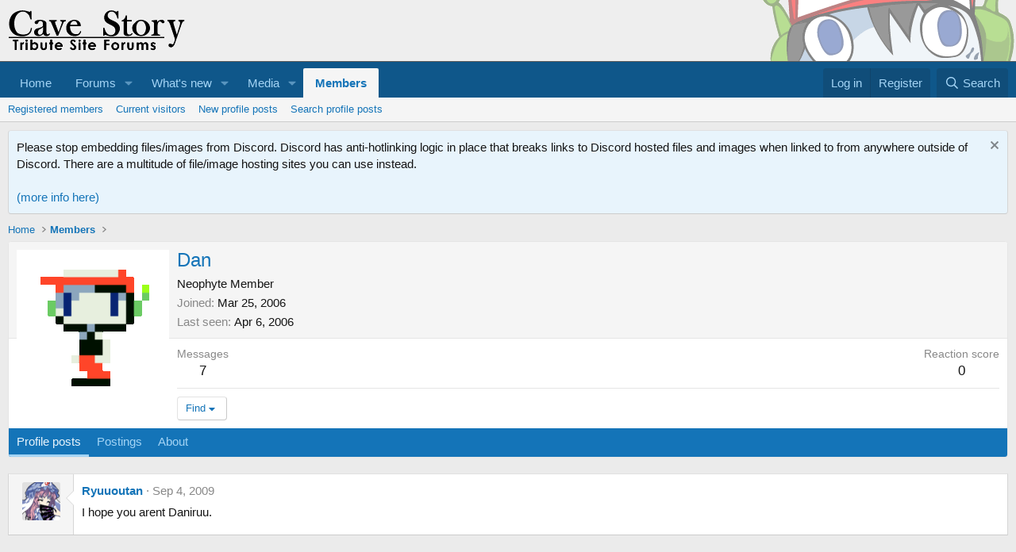

--- FILE ---
content_type: text/css; charset=utf-8
request_url: https://forum.cavestory.org/css.php?css=public%3Aextra.less&s=1&l=1&d=1749118610&k=954f66a78dee10608847dc3eeca66b56e566507c
body_size: 4050
content:
@charset "UTF-8";

/********* public:extra.less ********/
.p-header-logo img{max-width:100%;width:auto;height:auto}.bbOembed[data-provider='reddit'] .embedly-card{display:none}.bbOembed[data-provider='reddit']:after{content:'This is why we can\'t have nice things. - Andwhy'}.template-forum_list .js-replyNewMessageContainer .block-row .contentRow .bbWrapper iframe,.template-forum_list .js-replyNewMessageContainer .block-row .contentRow .bbWrapper img.bbImage,.template-forum_list .js-replyNewMessageContainer .block-row .contentRow .bbWrapper .bbMediaWrapper,.template-forum_list .js-replyNewMessageContainer .block-row .contentRow .bbWrapper .bbOembed{display:none}.ovl,.dovl{text-decoration:overline}.dovl{text-decoration-style:double}.rnumerals{word-wrap:break-word;word-break:break-all}sub{vertical-align:sub}sup{vertical-align:super}html .block--messages .message{border:none}body .block--messages .message{-webkit-border-radius:0;-moz-border-radius:0;border-radius:0}html .button--cta,html .message--post .actionBar-action--edit,html .message--post .actionBar-action--reply{display:inline-block;overflow:hidden;vertical-align:middle;-webkit-border-radius:0;-moz-border-radius:0;border-radius:0;background:none;border:none;box-shadow:none}html .p-body{color:#141414}.p-breadcrumbs a{color:#1474b8}.p-body a:hover{color:#0f578a}.p-body .block-container a{color:#1474b8}.p-body .block-container a:hover{color:#0f578a}html .block-header a.button,html .block-header a.button:hover,html .block-footer-controls a.button,html .block-footer-controls a.button:hover{color:#FFF}html .memberHeader-name{color:#1474b8}html .p-body-main .message--post .message-inner a{color:#1474b8}html .p-body-main .message--post .message-inner a:hover{color:#0f578a}html .p-pageWrapper{background-color:#ebebeb}html .block-tabHeader{background-color:#1474b8;color:#a3d4f5}html .block-tabHeader a,html .block-tabHeader a.tabs-tab{color:#a3d4f5}html .block-tabHeader .tabs-tab.is-active{border-color:#a3d4f5;color:#e8f4fc}html .tabs--standalone,html .p-body .block-container{background:#fff;color:#141414}html .block-container .dataList-cell,.block--category .block-container,.p-body-sidebar .block-container{background:#fff;color:#141414}.block-container .dataList-cell.dataList-cell--alt,.block-container .dataList-cell.dataList-cell--action{background:#fff;color:#141414}html .message--quickReply .message-cell--main,html .p-pageWrapper .message--simple .message-cell--main,html .block--messages .message,.xfPreview{background:#FFF;color:#141414}html .block-container .dataList-row--header .dataList-cell{background:#4774a2;color:#FFF}.block-container .dataList-cell.dataList-cell--action.dataList-cell--alt:hover,.block-container .dataList-cell.dataList-cell--link.dataList-cell--alt:hover,.block-container .dataList-cell.dataList-cell--action.dataList-cell--action:hover,.block-container .dataList-cell.dataList-cell--link.dataList-cell--action:hover,html .blockLink.is-selected{background:#e8f4fc;color:#1474b8}html .blockLink:hover,html .block-filterBar .filterBar-filterToggle{background:#e8f4fc;color:#1474b8}html .button--cta,html a.button--cta{padding:28px 0 0;width:112px;height:28px;background:url(https://www.cavestory.org/images/forums/csarggh/newthread.gif)}html .button.button--cta,html a.button.button--cta{background:url(https://www.cavestory.org/images/forums/csarggh/newthread.gif)}html .message--post .actionBar-action--edit{padding:28px 0 0;width:98px;height:28px;background-image:url(https://www.cavestory.org/images/forums/csarggh/edit.gif)}html .message--post .actionBar-action--reply{padding:28px 0 0;width:112px;height:28px;background-image:url(https://www.cavestory.org/images/forums/csarggh/quote.gif)}.node--forum .node-icon i{display:block;background-position:right top;width:36px;height:36px;background-image:url(https://www.cavestory.org/images/forums/csarggh/state.gif)}.node--forum.node--unread .node-icon i{background-position:left top;height:36px}html .block-filterBar,html .block-header{border-top-color:#4774a2;border-bottom-color:#2c5687;background:#4774a2;background:-moz-linear-gradient(top, #4774a2 0%, #2c5687 100%);background:-webkit-gradient(linear, left top, left bottom, color-stop(0%, #4774a2), color-stop(100%, #2c5687));background:-webkit-linear-gradient(top, #4774a2 0%, #2c5687 100%);background:-o-linear-gradient(top, #4774a2 0%, #2c5687 100%);background:-ms-linear-gradient(top, #4774a2 0%, #2c5687 100%);background:linear-gradient(to bottom, #4774a2 0%, #2c5687 100%);color:#FFF}html .block-filterBar a,html .block-header .block-desc,html .block-header a,html .p-body .block-header a{color:#FFF}html .bbCodeBlock-expandLink{background:-moz-linear-gradient(top, transparent 0%, #f5f5f5 100%);background:-webkit-gradient(linear, left top, left bottom, color-stop(0%, transparent), color-stop(100%, #f5f5f5));background:-webkit-linear-gradient(top, transparent 0%, #f5f5f5 100%);background:-o-linear-gradient(top, transparent 0%, #f5f5f5 100%);background:-ms-linear-gradient(top, transparent 0%, #f5f5f5 100%);background:linear-gradient(to bottom, transparent 0%, #f5f5f5 100%)}html .contentRow-fader{background:-moz-linear-gradient(top, transparent 0%, #fff 100%);background:-webkit-gradient(linear, left top, left bottom, color-stop(0%, transparent), color-stop(100%, #fff));background:-webkit-linear-gradient(top, transparent 0%, #fff 100%);background:-o-linear-gradient(top, transparent 0%, #fff 100%);background:-ms-linear-gradient(top, transparent 0%, #fff 100%);background:linear-gradient(to bottom, transparent 0%, #fff 100%)}html .p-footer a,html .p-header,html .p-nav,html .p-nav-list .p-navEl{color:#a3d4f5}html .p-nav-list .p-navEl.is-selected{color:#1474b8;background:#f5f5f5}html .p-sectionLinks{color:#1474b8;background:#f5f5f5;border-color:#ccc}html .p-footer,html .p-header,html .p-nav{background:#0f578a}html .p-staffBar{color:#a3d4f5;background:#0b4065}.memberHeader-main,html .tabs--standalone,.p-body-sidebar .block-container,.p-pageWrapper .message--simple .message-responseRow,html .p-body .block-container .structItem,html .p-body .block-container,html .node,html .p-body-main .block-formSectionHeader,.p-body-main .formSubmitRow-bar,.p-body-main .block-footer,.memberHeader-separator{border-color:#e5e5e5}html .block-row.block-row--separated+.block-row,html .p-pageWrapper .message--simple+.message--simple,html .node+.node{border-color:#e5e5e5}html .p-body-main .formRow>dt{background:#f5f5f5;border-color:#e5e5e5}html .bbTable>table>thead>tr>th,html .bbTable>table>tbody>tr>th,html .bbTable>table>thead>tr>td,html .bbTable>table>tbody>tr>td{background:#F5F5F5;border-color:#e5e5e5}html .message--quickReply .message-cell--user,html .p-pageWrapper .message--simple .message-cell--user,html .p-pageWrapper .message-inner .message-cell--user,html .p-pageWrapper .message-inner .message-cell--extra,html .message-attribution,html .message-signature{border-color:#d6d6d6}html .message--quickReply .message-userArrow,html .p-pageWrapper .message--simple .message-userArrow,html .p-pageWrapper .message-inner .message-userArrow{border-right-color:#d6d6d6}html .message--quickReply .message-userArrow::after,html .p-pageWrapper .message--simple .message-userArrow::after,html .p-pageWrapper .message-inner .message-userArrow::after{border-right-color:#FFF}html .xfmgInfoBlock-description .bbCodeBlock--expandable,html .bbCodeBlock--spoiler,html .bbCodeBlock--quote,html .bbCodeBlock--code{border:1px solid #e5e5e5;background:#F5F5F5;color:#141414}html .bbCodeBlock--quote .bbCodeBlock-title,html .bbCodeBlock--code .bbCodeBlock-title{background:#fafafa;color:#f2930d}html .p-body-main .bbCodeBlock--quote .bbCodeBlock-title a,html .p-body-main .bbCodeBlock--code .bbCodeBlock-title a,html .p-body-main .bbCodeBlock--quote .bbCodeBlock-title a:hover,html .p-body-main .bbCodeBlock--code .bbCodeBlock-title a:hover{color:#f2930d}html .shareButtons-label,html .shareButtons-button,html .p-description,html .message-attribution,html .message-signature,html .inputChoices-explain,html .contentRow-minor,html .formRow .formRow-explain{color:#888}html .node-body .pairs>dt,html .p-body .pairs>dt{color:#888}.p-breadcrumbs>li:after,.p-breadcrumbs>li:before{color:#888}html .contentRow-extra.contentRow-extra--large{color:#888}.p-pageWrapper .message--simple .message-responseRow,html .p-body .block-container .structItem--note,.memberHeader-main,.p-body-main .formSubmitRow-bar,.p-body-main .block-footer,html .message--quickReply .message-cell--user,html .p-pageWrapper .message--simple .message-cell--user,html .p-pageWrapper .message-inner .message-cell--user,html .p-pageWrapper .message-inner .message-cell--extra{background:#f5f5f5}html .p-body-sidebar .block-container .block-footer{background:#f5f5f5;color:#4f4f4f}html .block--messages .block-container{background:none;border:none}.miraiplavi .avatar img,.miraiplavi .avatar .img,.miraiplavi .avatarCropper{background:none}.miraiplt{font-size:16px;padding:8px;text-align:left;background-color:#D8DDE8;color:#5A5A5A}.miraipl{padding:6px;background-color:#B7BFD5;color:#111}.miraiplclr{font-size:1px;line-height:1px;display:block;margin:0px;padding:0px;clear:both;overflow:hidden}.miraiplavi{position:absolute;left:0;top:0;width:100px;height:100px;overflow:hidden;text-align:center}.avatar{-webkit-border-radius:2px;-moz-border-radius:2px;border-radius:2px}.memberHeader-avatar .avatar,.miraiplavi .avatar{-webkit-border-radius:0;-moz-border-radius:0;border-radius:0}.miraiplleftdet{float:left;padding-right:6px;text-align:left}.miraiplavi img,.miraiplavi .avatar img,.miraiplavi .avatar .img,.miraiplavi .avatarCropper{padding:0;border:none;max-width:100%;max-height:100%;-webkit-border-radius:0;-moz-border-radius:0;border-radius:0}.miraiplavi img[src]{width:auto;height:auto}.miraiplrightdet{float:right;text-align:left;font-size:13px}.miraiplcustomrole{font-size:10px;line-height:10px;margin:0 0 2px}.miraiplusername{height:26px}.miraiplusername,.miraiplusername a{font-size:18px;line-height:22px}.miraipllocation .ft{display:none}.miraiplbody .post_body{margin:0 10px}.miraipci{text-align:left;vertical-align:middle}div.miraipcim{display:table;max-width:100%}div.miraipcc{display:table-row}div.miraipci{display:table-cell}.miraipci img{max-width:none}.miraipci,.miraipcim{padding:0;background:none;border:none;margin:0}.miraipcim{width:auto;border-collapse:collapse;border-spacing:0}.miraipci img{margin:0 5px 0 0}.miraiplleftdet{width:58%;padding:0}.miraiplrightdet{width:36%}.miraiflc{width:100%;overflow:hidden}.miraiplp{width:100%;position:relative}.miraipldet{padding:0 0 0 104px;height:auto !important;min-height:100px;height:100px}.miraionlinemarker{-webkit-border-radius:4px;-moz-border-radius:4px;border-radius:4px;color:#FFF;display:inline-block;font-size:9px;font-weight:bold;height:15px;line-height:15px;padding:0 5px;text-transform:uppercase;vertical-align:middle;background-color:#7ba60d}.bbcedw{border:1px solid #555;background-color:#FFF}.bbcedc{padding:8px 0;margin:0 8px}.bbcedc textarea{width:90%}.bbcedsect{margin-top:5px}.bbcedextra{height:1px;overflow:hidden}.bbcedsectheader{font-size:11px;font-weight:bold;color:#111}.bbcedbuttons a{display:block;width:20px;padding:2px 0;overflow:hidden;float:left}.bbcedbuttons a:hover,.bbcedsizes a:hover,.bbcedfont a:hover{background-color:#E8E8E8}.bbcedbuttons a strong{background-image:url(https://www.cavestory.org/images/forums/bbc_icons_3.gif);background-repeat:repeat-y;margin:0 2px;height:16px;padding-left:20px;overflow:hidden;display:block}.bbcedsizes a,.bbcedfont a,.bbcedcolour a{display:block;text-align:center;font-weight:bold;color:#333;float:left;text-decoration:none;line-height:16px}.bbcedsizes a{padding:2px 0;width:26px;font-size:12px;border:1px solid #ddd}.bbcedfont a{border:1px solid #ddd;width:180px;max-width:100%;height:20px;overflow:hidden}.bbcedfont a strong{padding:2px 8px;display:block;text-align:left;font-size:12px}.bbcedsizes a,.bbcedfont a{margin-right:1px;margin-bottom:1px}.bbcedcolour a{width:10px;height:10px;border:1px solid #ddd;overflow:hidden}.bbcedcolour a:hover{border:1px solid #f30}.bbcedcolour a strong{padding-left:20px;display:block}.bbcedclr{font-size:1px;clear:left;line-height:1px}.bbcedspoiler{background-position:0 16px}.bbcedquote{background-position:0 32px}.bbcedhide{background-position:0 48px}.bbcedcode{background-position:0 64px}.bbcedyoutube{background-position:0 80px}.bbcedimg{background-position:0 96px}.bbcedurl{background-position:0 112px}.bbcedright{background-position:0 128px}.bbcedcenter{background-position:0 144px}.bbcedindent{background-position:0 160px}.bbcedlist{background-position:0 176px}.bbcedlist1{background-position:0 192px}.bbcedsup{background-position:0 208px}.bbcedsub{background-position:0 224px}.bbceds{background-position:0 240px}.bbcedu{background-position:0 256px}.bbcedi{background-position:0 272px}.bbcedb{background-position:0 288px}.bbcedemote{background-position:0 304px}.bbcedcolor{background-position:0 320px}.bbcedsize{background-position:0 336px}.bbcedfont{background-position:0 352px}.bbcedicode{background-position:0 368px}.bbcedispoiler{background-position:0 384px}.bbcedh1{background-position:0 400px}.bbcedh2{background-position:0 416px}.bbcedh3{background-position:0 432px}.bbcedtwitch{background-position:0 448px}.bbceddailymotion{background-position:0 464px}.bbcedvimeo{background-position:0 480px}.bbcedtiktok{background-position:0 496px}.bbcedsoundcloud{background-position:0 512px}.bbcedhr{background-position:0 528px}.bbcedtr{background-position:0 544px}.bbcedtd{background-position:0 560px}.bbcedtable{background-position:0 576px}.bbcedorg{background-position:0 592px}.bbcedspotify{background-position:0 608px}.bbcedapplemusic{background-position:0 624px}.hidehead{font-size:10px;margin:8px 0 0;padding:0}.hidebody{background-color:#DD3322;color:#DD3322;margin:0 0 8px;padding:0}.hidebody:active,.hidebody:focus{background-color:#FFF;color:#111}.bumperror{background-color:#f3e3e6;border-color:#e599aa;color:#80001c;font-size:12px;line-height:1.6;padding:10px;margin:0}@media only screen and (max-width:750px){.miraiplleftdet{width:48%}.miraiplrightdet{width:48%;font-size:12px}.miraiplusername{height:auto}}@media only screen and (max-width:550px){.miraiplleftdet,.miraiplrightdet{width:100%;float:none}}@media only screen and (max-width:400px){.miraiplavi{width:70px;height:70px}.miraipldet{min-height:70px;padding:0 0 0 74px}}.p-sectionLinks-inner,.p-nav-inner,.p-body-inner,.p-footer-inner{max-width:1600px}body .node .forumNodeInfo .nodeIcon{background-position:right top}body #content .node .unread .nodeIcon{background-position:left top}html.has-js .p-nav-smallLogo,.node--forum .node-icon i:before,.node--forum .node-icon i svg{display:none}.has-js .p-header,.message--conversationMessage .message-inner,.message--post .message-inner{display:block}html .p-header-logo{max-width:1600px;margin:0 auto;width:100%}html .p-header-inner{max-width:none}.miraiplavi .avatar.avatar--m,.miraiplavi .avatar.avatar--o{width:100%;height:auto}.message--deleted .message-cell--user{display:none}.p-header-inner{background-image:url(https://www.cavestory.org/images/forums/csarggh/quotehead.gif);background-repeat:no-repeat;background-position:right center;border-bottom:1px solid #5a5a5a;margin-bottom:8px;background-color:#EEE}.p-header-content{padding:0}html .block--messages .message{border:1px solid #d6d6d6;border-top-color:#e0e0e0;border-bottom-color:#ccc}@media only screen and (max-width:550px){.p-header-inner{background-image:none}}